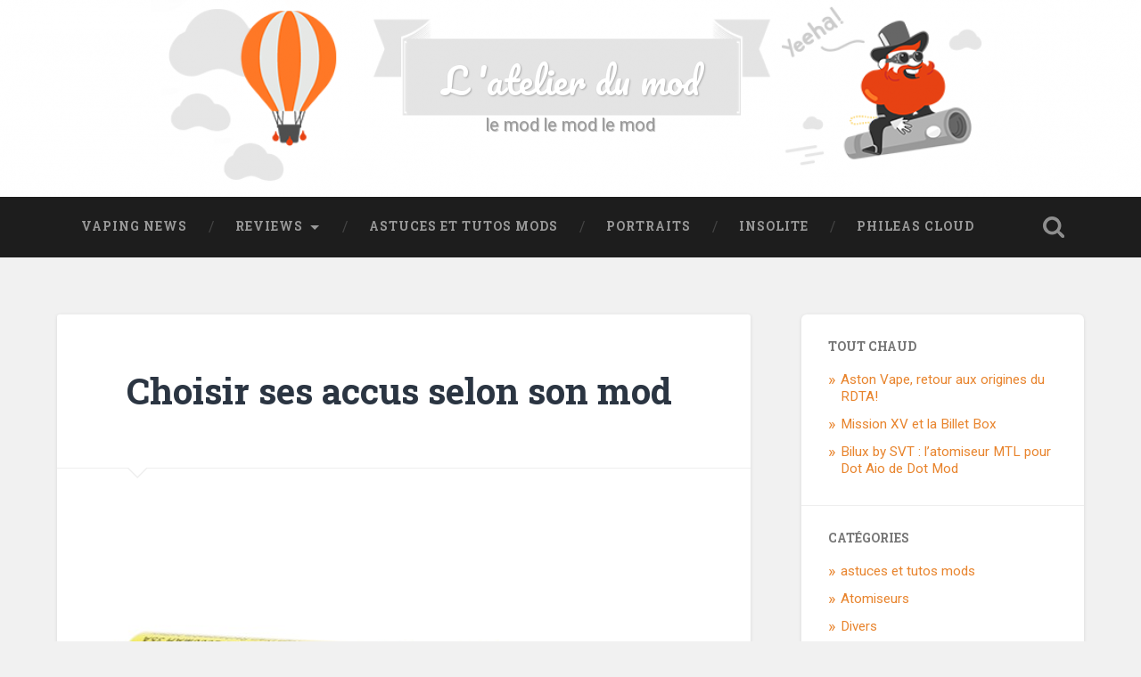

--- FILE ---
content_type: text/html; charset=UTF-8
request_url: https://www.latelierdumod.com/choisir-ses-accus-selon-son-mod/
body_size: 13686
content:
<!DOCTYPE html>

<html lang="fr-FR" prefix="og: http://ogp.me/ns#">

	<head>
<script type='text/javascript'>
var ct_ajaxurl = 'https://www.latelierdumod.com/wp-admin/admin-ajax.php';
</script>

		<LINK REL="SHORTCUT ICON" href="http://www.latelierdumod.com/images/favicon.ico">
		<meta charset="UTF-8">
		<meta name="viewport" content="width=device-width, initial-scale=1.0, maximum-scale=1.0, user-scalable=no" >
																		
		<title>Choisir ses accus selon son mod - L &#039;atelier du mod</title>
				
				 
		
<script type='text/javascript'>
var ct_ajaxurl = 'https://www.latelierdumod.com/wp-admin/admin-ajax.php';
</script>

<!-- This site is optimized with the Yoast WordPress SEO plugin v2.2.1 - https://yoast.com/wordpress/plugins/seo/ -->
<meta name="description" content="Choisir ses accus pour son Mod méca ou son Mod électro peut être un vrai casse-tête. Conseils pratiques pour choisir ses accus en toute sécurité."/>
<link rel="canonical" href="https://www.latelierdumod.com/choisir-ses-accus-selon-son-mod/" />
<link rel="publisher" href="https://plus.google.com/105062252080389981586/posts"/>
<meta property="og:locale" content="fr_FR" />
<meta property="og:type" content="article" />
<meta property="og:title" content="Choisir ses accus selon son mod - L &#039;atelier du mod" />
<meta property="og:description" content="Choisir ses accus pour son Mod méca ou son Mod électro peut être un vrai casse-tête. Conseils pratiques pour choisir ses accus en toute sécurité." />
<meta property="og:url" content="https://www.latelierdumod.com/choisir-ses-accus-selon-son-mod/" />
<meta property="og:site_name" content="L &#039;atelier du mod" />
<meta property="article:publisher" content="https://www.facebook.com/pages/Cigarette-Electronique-Myfree-cig/150327685061634?fref=ts" />
<meta property="article:section" content="astuces et tutos mods" />
<meta property="article:published_time" content="2014-11-23T21:27:40+00:00" />
<meta property="article:modified_time" content="2015-09-02T15:38:24+00:00" />
<meta property="og:updated_time" content="2015-09-02T15:38:24+00:00" />
<meta property="og:image" content="https://www.latelierdumod.com/wp-content/uploads/2014/11/accu-18650.jpg" />
<meta name="twitter:card" content="summary_large_image"/>
<meta name="twitter:description" content="Choisir ses accus pour son Mod méca ou son Mod électro peut être un vrai casse-tête. Conseils pratiques pour choisir ses accus en toute sécurité."/>
<meta name="twitter:title" content="Choisir ses accus selon son mod - L &#039;atelier du mod"/>
<meta name="twitter:site" content="@MyFreeCig"/>
<meta name="twitter:domain" content="L &#039;atelier du mod"/>
<meta name="twitter:image:src" content="https://www.latelierdumod.com/wp-content/uploads/2014/11/accu-18650.jpg"/>
<meta name="twitter:creator" content="@MyFreeCig"/>
<!-- / Yoast WordPress SEO plugin. -->

<link rel="alternate" type="application/rss+xml" title="L &#039;atelier du mod &raquo; Flux" href="https://www.latelierdumod.com/feed/" />
<link rel="alternate" type="application/rss+xml" title="L &#039;atelier du mod &raquo; Flux des commentaires" href="https://www.latelierdumod.com/comments/feed/" />
		<script type="text/javascript">
			window._wpemojiSettings = {"baseUrl":"https:\/\/s.w.org\/images\/core\/emoji\/72x72\/","ext":".png","source":{"concatemoji":"https:\/\/www.latelierdumod.com\/wp-includes\/js\/wp-emoji-release.min.js?ver=4.2.39"}};
			!function(e,n,t){var a;function o(e){var t=n.createElement("canvas"),a=t.getContext&&t.getContext("2d");return!(!a||!a.fillText)&&(a.textBaseline="top",a.font="600 32px Arial","flag"===e?(a.fillText(String.fromCharCode(55356,56812,55356,56807),0,0),3e3<t.toDataURL().length):(a.fillText(String.fromCharCode(55357,56835),0,0),0!==a.getImageData(16,16,1,1).data[0]))}function i(e){var t=n.createElement("script");t.src=e,t.type="text/javascript",n.getElementsByTagName("head")[0].appendChild(t)}t.supports={simple:o("simple"),flag:o("flag")},t.DOMReady=!1,t.readyCallback=function(){t.DOMReady=!0},t.supports.simple&&t.supports.flag||(a=function(){t.readyCallback()},n.addEventListener?(n.addEventListener("DOMContentLoaded",a,!1),e.addEventListener("load",a,!1)):(e.attachEvent("onload",a),n.attachEvent("onreadystatechange",function(){"complete"===n.readyState&&t.readyCallback()})),(a=t.source||{}).concatemoji?i(a.concatemoji):a.wpemoji&&a.twemoji&&(i(a.twemoji),i(a.wpemoji)))}(window,document,window._wpemojiSettings);
		</script>
		<style type="text/css">
img.wp-smiley,
img.emoji {
	display: inline !important;
	border: none !important;
	box-shadow: none !important;
	height: 1em !important;
	width: 1em !important;
	margin: 0 .07em !important;
	vertical-align: -0.1em !important;
	background: none !important;
	padding: 0 !important;
}
</style>
<link rel='stylesheet' id='prettyPhoto.css-css'  href='https://www.latelierdumod.com/wp-content/plugins/wp-instagram-bank/assets/css/prettyPhoto.css?ver=4.2.39' type='text/css' media='all' />
<link rel='stylesheet' id='mailchimp-for-wp-checkbox-css'  href='https://www.latelierdumod.com/wp-content/plugins/mailchimp-for-wp/assets/css/checkbox.min.css?ver=2.3.7' type='text/css' media='all' />
<link rel='stylesheet' id='mailchimp-for-wp-form-theme-dark-css'  href='https://www.latelierdumod.com/wp-content/plugins/mailchimp-for-wp/assets/css/form-theme-dark.min.css?ver=2.3.7' type='text/css' media='all' />
<link rel='stylesheet' id='wpdreams-rpl-css'  href='https://www.latelierdumod.com/wp-content/plugins/related-posts-lite/css/style-pinteresting.css?ver=4.2.39' type='text/css' media='all' />
<link rel='stylesheet' id='baskerville_googleFonts-css'  href='//fonts.googleapis.com/css?family=Roboto+Slab%3A400%2C700%7CRoboto%3A400%2C400italic%2C700%2C700italic%2C300%7CPacifico%3A400&#038;ver=4.2.39' type='text/css' media='all' />
<link rel='stylesheet' id='baskerville_style-css'  href='https://www.latelierdumod.com/wp-content/themes/baskerville/style.css?ver=4.2.39' type='text/css' media='all' />
<!-- This site uses the Google Analytics by Yoast plugin v5.4.3 - Universal disabled - https://yoast.com/wordpress/plugins/google-analytics/ -->
<script type="text/javascript">

	var _gaq = _gaq || [];
	_gaq.push(['_setAccount', 'UA-55178338-1']);
	_gaq.push(['_gat._forceSSL']);
	_gaq.push(['_trackPageview']);

	(function () {
		var ga = document.createElement('script');
		ga.type = 'text/javascript';
		ga.async = true;
		ga.src = ('https:' == document.location.protocol ? 'https://ssl' : 'http://www') + '.google-analytics.com/ga.js';
		var s = document.getElementsByTagName('script')[0];
		s.parentNode.insertBefore(ga, s);
	})();

</script>
<!-- / Google Analytics by Yoast -->
<script type='text/javascript' src='https://www.latelierdumod.com/wp-includes/js/jquery/jquery.js?ver=1.11.2'></script>
<script type='text/javascript' src='https://www.latelierdumod.com/wp-includes/js/jquery/jquery-migrate.min.js?ver=1.2.1'></script>
<script type='text/javascript' src='https://www.latelierdumod.com/wp-content/plugins/wp-instagram-bank/assets/js/jquery.prettyPhoto.js?ver=4.2.39'></script>
<script type='text/javascript' src='https://www.latelierdumod.com/wp-content/plugins/related-posts-lite/js/nomin/jquery.knob.js?ver=4.2.39'></script>
<script type='text/javascript' src='https://www.latelierdumod.com/wp-content/plugins/related-posts-lite/js/nomin/slick.js?ver=4.2.39'></script>
<script type='text/javascript' src='https://www.latelierdumod.com/wp-content/plugins/related-posts-lite/js/nomin/jquery.sortelements.js?ver=4.2.39'></script>
<script type='text/javascript' src='https://www.latelierdumod.com/wp-content/plugins/related-posts-lite/js/nomin/type.wrapper.js?ver=4.2.39'></script>
<script type='text/javascript' src='https://www.latelierdumod.com/wp-content/plugins/related-posts-lite/js/nomin/jquery.relatedpostslite.js?ver=4.2.39'></script>
<link rel="EditURI" type="application/rsd+xml" title="RSD" href="https://www.latelierdumod.com/xmlrpc.php?rsd" />
<link rel="wlwmanifest" type="application/wlwmanifest+xml" href="https://www.latelierdumod.com/wp-includes/wlwmanifest.xml" /> 
<meta name="generator" content="WordPress 4.2.39" />
<link rel='shortlink' href='https://www.latelierdumod.com/?p=21' />
    <script type="text/javascript">
        jQuery(document).ready(function ($) {
            $('div[id^="relatedpostslite_"]').relatedpostslite({
                "node": null,
                "elements": ".rpl_item.rpl_visible",
                "elementsAll": ".rpl_item",
                "visibleClass": "rpl_visible",
                "fadeoutClass": "rpl_fadeout",
                "titleSelector": ".rpl_title",
                "loadingSelector": ".rpl_cssloading_container",
                "relevanceSelector": ".rpl_relevance",
                "type": "slick",
                "autoplay": true,
                "autoplayTime": "6000",
                "dots": true
            });
        });
    </script>
<link rel="canonical" href="https://www.latelierdumod.com/choisir-ses-accus-selon-son-mod/" />
<script type="text/javascript" src="https://apis.google.com/js/plusone.js">{lang: 'WPLANG'}</script>
<link href='http://www.latelierdumod.com/wp-content/plugins/wp-my-social-networks/wp-mysocials-css.css' rel='stylesheet' type='text/css' /><style type='text/css'>
#wp-socials-general-btn { float: left;min-height:22px; }
#wp-socials-fb-like { float:left;margin-right:5px;min-height: 30px; }
#wp-socials-fb-share { float:left;margin-right:5px;min-height: 30px; }
#wp-socials-twitter { float:left;margin-right:5px;margin-top: 2px;max-width: 95px;min-height: 30px; }
#wp-socials-linkedin { float:left;margin-right:5px;margin-top: 4px;min-height: 30px; }
#wp-socials-plusone { float:left;margin-right:5px;margin-top: 4px;min-height: 30px; }
#wp-socials-addthis { float:left;margin-right:5px;margin-top: 4px;min-height: 30px; }
</style>
<meta property="og:type" content="article" />
<meta property="og:title" content="L &#039;atelier du mod" />
<meta property="og:url" content="https://www.latelierdumod.com/choisir-ses-accus-selon-son-mod/"/>
<meta property="og:description" content="Choisir le bon accu pour son Mod méca ou éléctro peut vite s&#039;avérer être un vrai casse-tête. Le tout premier élément de choix réside dans la taille de " />
<meta property="og:site_name" content="L &#039;atelier du mod" />
<meta property="og:image" content="https://www.latelierdumod.com/wp-content/uploads/2014/11/accu-18650.jpg" /><style type="text/css" id="custom-background-css">
body.custom-background { background-color: #f1f1f1; }
</style>
<style type="text/css">.mc4wp-form input[name="_mc4wp_required_but_not_really"] { display: none !important; }</style>	
	</head>
	
	<body class="single single-post postid-21 single-format-standard custom-background has-featured-image">
	
		<div class="header section small-padding bg-dark bg-image" style="background-image: url(https://www.latelierdumod.com/wp-content/uploads/2016/06/cropped-blog-2.png);">
		
			<div class="cover"></div>
			
			<div class="header-search-block bg-graphite hidden">
			
				<form method="get" class="searchform" action="https://www.latelierdumod.com/">
	<input type="search" value="" placeholder="Search form" name="s" class="s" /> 
	<input type="submit" class="searchsubmit" value="Search">
</form>			
			</div> <!-- /header-search-block -->
					
			<div class="header-inner section-inner">
			
												
						<h1 class="blog-title">
							<a href="https://www.latelierdumod.com" title="L &#039;atelier du mod &mdash; le mod le mod le mod" rel="home">L &#039;atelier du mod</a>
						</h1>
						
												
							<h3 class="blog-description">le mod le mod le mod</h3>
							
																
											
			</div> <!-- /header-inner -->
						
		</div> <!-- /header -->
		
		<div class="navigation section no-padding bg-dark">
		
			<div class="navigation-inner section-inner">
			
				<div class="nav-toggle fleft hidden">
					
					<div class="bar"></div>
					<div class="bar"></div>
					<div class="bar"></div>
					
					<div class="clear"></div>
					
				</div>
						
				<ul class="main-menu">
				
					<li id="menu-item-16" class="menu-item menu-item-type-taxonomy menu-item-object-category menu-item-16"><a href="https://www.latelierdumod.com/category/vaping_news/">Vaping news</a></li>
<li id="menu-item-15" class="menu-item menu-item-type-taxonomy menu-item-object-category menu-item-has-children has-children menu-item-15"><a href="https://www.latelierdumod.com/category/reviews/">Reviews</a>
<ul class="sub-menu">
	<li id="menu-item-17" class="menu-item menu-item-type-taxonomy menu-item-object-category menu-item-17"><a href="https://www.latelierdumod.com/category/reviews/atomiseurs/">Atomiseurs</a></li>
	<li id="menu-item-19" class="menu-item menu-item-type-taxonomy menu-item-object-category menu-item-19"><a href="https://www.latelierdumod.com/category/reviews/mods/">Mods</a></li>
	<li id="menu-item-18" class="menu-item menu-item-type-taxonomy menu-item-object-category menu-item-18"><a href="https://www.latelierdumod.com/category/reviews/divers/">Divers</a></li>
</ul>
</li>
<li id="menu-item-11" class="menu-item menu-item-type-taxonomy menu-item-object-category current-post-ancestor current-menu-parent current-post-parent menu-item-11"><a href="https://www.latelierdumod.com/category/astuces_tutos/">Astuces et tutos mods</a></li>
<li id="menu-item-14" class="menu-item menu-item-type-taxonomy menu-item-object-category menu-item-14"><a href="https://www.latelierdumod.com/category/portraits/">Portraits</a></li>
<li id="menu-item-12" class="menu-item menu-item-type-taxonomy menu-item-object-category menu-item-12"><a href="https://www.latelierdumod.com/category/insolite/">Insolite</a></li>
<li id="menu-item-1760" class="menu-item menu-item-type-custom menu-item-object-custom menu-item-1760"><a href="http://phileas-cloud.com" onclick="_gaq.push(['_trackEvent', 'outbound-widget', 'http://phileas-cloud.com', 'Phileas Cloud']);" >Phileas Cloud</a></li>
											
				 </ul> <!-- /main-menu -->
				 
				 <a class="search-toggle fright" href="#"></a>
				 
				 <div class="clear"></div>
				 
			</div> <!-- /navigation-inner -->
			
		</div> <!-- /navigation -->
		
		<div class="mobile-navigation section bg-graphite no-padding hidden">
					
			<ul class="mobile-menu">
			
				<li class="menu-item menu-item-type-taxonomy menu-item-object-category menu-item-16"><a href="https://www.latelierdumod.com/category/vaping_news/">Vaping news</a></li>
<li class="menu-item menu-item-type-taxonomy menu-item-object-category menu-item-has-children has-children menu-item-15"><a href="https://www.latelierdumod.com/category/reviews/">Reviews</a>
<ul class="sub-menu">
	<li class="menu-item menu-item-type-taxonomy menu-item-object-category menu-item-17"><a href="https://www.latelierdumod.com/category/reviews/atomiseurs/">Atomiseurs</a></li>
	<li class="menu-item menu-item-type-taxonomy menu-item-object-category menu-item-19"><a href="https://www.latelierdumod.com/category/reviews/mods/">Mods</a></li>
	<li class="menu-item menu-item-type-taxonomy menu-item-object-category menu-item-18"><a href="https://www.latelierdumod.com/category/reviews/divers/">Divers</a></li>
</ul>
</li>
<li class="menu-item menu-item-type-taxonomy menu-item-object-category current-post-ancestor current-menu-parent current-post-parent menu-item-11"><a href="https://www.latelierdumod.com/category/astuces_tutos/">Astuces et tutos mods</a></li>
<li class="menu-item menu-item-type-taxonomy menu-item-object-category menu-item-14"><a href="https://www.latelierdumod.com/category/portraits/">Portraits</a></li>
<li class="menu-item menu-item-type-taxonomy menu-item-object-category menu-item-12"><a href="https://www.latelierdumod.com/category/insolite/">Insolite</a></li>
<li class="menu-item menu-item-type-custom menu-item-object-custom menu-item-1760"><a href="http://phileas-cloud.com" onclick="_gaq.push(['_trackEvent', 'outbound-widget', 'http://phileas-cloud.com', 'Phileas Cloud']);" >Phileas Cloud</a></li>
										
			 </ul> <!-- /main-menu -->
		
		</div> <!-- /mobile-navigation -->
<div class="wrapper section medium-padding">
										
	<div class="section-inner">
	
		<div class="content fleft">
												        
									
				<div id="post-21" class="post-21 post type-post status-publish format-standard has-post-thumbnail hentry category-astuces_tutos">
				
									
					<div class="post-header">
						
					    <h2 class="post-title"><a href="https://www.latelierdumod.com/choisir-ses-accus-selon-son-mod/" rel="bookmark" title="Choisir ses accus selon son mod">Choisir ses accus selon son mod</a></h2>
					    
					</div> <!-- /post-header -->
					
										
						<div class="featured-media">
						
							<img width="600" height="600" src="https://www.latelierdumod.com/wp-content/uploads/2014/11/accu-18650.jpg" class="attachment-post-image wp-post-image" alt="accu-18650" />							
																
						</div> <!-- /featured-media -->
					
																			                                    	    
					<div class="post-content">
						    		            			            	                                                                                            
						<div id="wp-socials" style="margin-top:20px;margin-bottom:0px;"><div id="wp-socials-general-btn"><div id="wp-socials-plusone"><g:plusone count="true" size="small" href="https://www.latelierdumod.com/choisir-ses-accus-selon-son-mod/"></g:plusone></div><div id="wp-socials-fb-like"><div id="fb-root"></div><script src="http://connect.facebook.net/WPLANG/all.js#appId=241045832586163&amp;xfbml=1"></script><fb:like href="https://www.latelierdumod.com/choisir-ses-accus-selon-son-mod/" send="false" layout="standard" width="450" show_faces="false" font="lucida grande"></fb:like></div><div id="wp-socials-twitter">
                    <a href="http://twitter.com/share" onclick="_gaq.push(['_trackEvent', 'outbound-article', 'http://twitter.com/share', 'Tweeter']);" class="twitter-share-button" data-count="horizontal"data-via="@MyFreeCig" data-lang="WPLANG" data-url="https://www.latelierdumod.com/choisir-ses-accus-selon-son-mod/">Tweeter</a>
                    <script type="text/javascript" src="http://platform.twitter.com/widgets.js"></script>
                 </div></div><div style="clear:both"></div></div><p>Choisir le bon accu pour son <a href="http://www.myfree-cig.com/mods/mods-mecaniques.html" onclick="_gaq.push(['_trackEvent', 'outbound-article', 'http://www.myfree-cig.com/mods/mods-mecaniques.html', 'Mod méca']);" target="_blank">Mod méca</a> ou <a href="http://www.myfree-cig.com/mods/mods-electroniques.html" onclick="_gaq.push(['_trackEvent', 'outbound-article', 'http://www.myfree-cig.com/mods/mods-electroniques.html', 'éléctro']);" target="_blank">éléctro</a> peut vite s&rsquo;avérer être un vrai casse-tête. Le tout premier élément de choix réside dans la taille de l’accu afin qu’il puisse rentrer dans votre mod. Cette taille est reprise dans la dénomination de l’accumulateur.</p>
<p>Par exemple pour un accu de type 18350, cela signifie qu’il fait 18 mm de large pour 35 mm de long. Le dernier chiffre représentant la forme de la pile, le 0 veut dire qu’elle est de forme ronde (1 de forme rectangulaire).</p>
<h2 style="text-align: left;">Autopsie d&rsquo;un accu<img class="  wp-image-684 alignright" src="http://www.latelierdumod.com/wp-content/uploads/2014/11/accu-300x170.jpg" alt="accu" width="319" height="215" /></h2>
<p>Désormais, la plupart des mods acceptent des accus de différentes tailles. Vous pouvez en effet choisir des mods téléscopiques (dévisser simplement les tubes pour ajuster à la taille de la<br />
batterie) ou bien des mods avec extensions (généralement monté de base en 18350 avec des extensions : 1 tube pour 18500 et 1 tube pour 18650).</p>
<p>&nbsp;</p>
<h2><strong>Accu pour mod mécanique et électronique </strong></h2>
<h3><strong>Choix d’accus pour un mod méca :</strong></h3>
<p>Si votre choix se porte sur des accus type Li-Ion, il est très vivement recommandé de les choisir « protégés ». Ce type de Mod ne comporte pas de protection intégrée en cas de court-circuit. La surchauffe qu’il occasionne peut causer des brûlures voire aller jusqu’à l’explosion du Mod due à une libération excessive et soudaine de gaz. Ces piles protégées possèdent un circuit<br />
électronique (PCB) apposé sur l’un de leur pôle. Dès qu’une surtension ou une décharge trop importante est détectée, le PCB interrompt le passage du courant de l’accu vers l’atomiseur.</p>
<p>A noter toutefois que les accus protégés sont en général un peu plus longs que les accus normaux. De ce fait, veillez toujours à vérifier que les dimensions de votre Mod peuvent accueillir votre accu.</p>
<p>Pour pallier à ses risques, de plus en plus d’utilisateurs se tournent vers des accus Li-Mn dit « IMR ». Les composants chimiques de ce type de batterie sont reconnus pour leur stabilité. Même si le risque zéro n’existe pas, en cas de surchauffe, le dégagement de chaleur ainsi que le dégazage sont limités. C’est pour cette raison qu’elles ne sont pas protégées. Pour une plus grande sécurité encore, il est possible d’ajouter un Vape Safe (petit module doté d’un fusible se fixant sur la batterie). Il permet de couper l’alimentation de l’atomiseur en cas de court-circuit.</p>
<h3><strong>Choix d’accus pour un mod électro :</strong></h3>
<p>Si vous utilisez un Mod électronique, privilégiez les accus Li-Mn dits « <strong>IMR </strong>». Pour profiter au mieux de la technologie offerte par votre mod, il vous faut suffisamment de puissance. Ceux-ci permettent de délivrer un courant beaucoup plus fort sans risque pour l’accu. Nous définirons cette notion de courant de décharge dans la prochaine partie.</p>
<p>Comme son nom l’indique, le mod électro contient des composants électroniques. Il est doté, entre autre, d’un système de sécurité permettant de couper l’alimentation de la batterie en cas de court-circuit ou de surchauffe.</p>
<p>Dans ces conditions, les accus protégés ne sont non seulement pas nécessaires mais également déconseillés. En effet, cette protection peut entraîner un conflit avec certaines fonctions<br />
programmées dans le mod (le boost, la variation de la puissance et de la tension, …).</p>
<h3><a href="http://www.latelierdumod.com/wp-content/uploads/2014/11/accu-26650-MFC.jpg"><img class="  wp-image-697  alignleft" src="http://www.latelierdumod.com/wp-content/uploads/2014/11/accu-26650-MFC-300x300.jpg" alt="" width="296" height="280" /></a></h3>
<h3><strong>Choix d’accus en fonction de la résistance de l’atomiseur :</strong></h3>
<p>Ensuite, il faut choisir vos accus suivant la <a href="http://www.latelierdumod.com/le-subohm-une-pratique-dohm/" target="_blank">valeur de la résistance</a> de votre atomiseur. Plus il est gourmand en terme de puissance (donc avec une faible valeur de résistance), plus votre<br />
accumulateur doit avoir une valeur du <strong>courant de décharge maximal</strong> <strong>(CDM)</strong> élevée.</p>
<p>&nbsp;</p>
<p>&nbsp;</p>
<p>Comme évoqué précédemment, ce CDM peut être défini par le débit de courant que peut fournir la batterie à un instant donné. Au-delà de ce seuil, l’accu risque de surchauffer.</p>
<p style="text-align: left;">Ce CDM est le plus souvent exprimé en termes de capacité (C).<br />
Pour retrouver cette donnée en Ampère (A), il suffit de multiplier la valeur de C par le facteur correspondant.<br />
Ex : pour un accu de 700mAh, on a CDM = 8,5 C = 8,5 X 0,7 = 6A<br />
– Pour les accus Li-Ion, le CDM est compris entre 0,5C et 2C selon les modèles.<br />
– Pour les accus Li-Mn (IMR), le CDM est beaucoup plus élevé. On atteint des valeurs comprises entre 5 et 15 C pour les modèles les plus performants.</p>
<p><a href="http://www.latelierdumod.com/wp-content/uploads/2014/11/accu_article2.jpg"><img class="alignnone wp-image-705 size-full" src="http://www.latelierdumod.com/wp-content/uploads/2014/11/accu_article2.jpg" alt="" width="630" height="395" /></a>Prenons par exemple un accu 18350 AW.</p>
<p>Les caractéristiques fournies par le fabricant sont :<br />
U = 3,7V<br />
C = 700mAh = 0,7Ah<br />
CDM = 6A</p>
<p>La valeur minimale de résistance que l’on peut mettre se calcule comme ci-après :<br />
<strong>R = U/CDM</strong> = 3,7 / 6<br />
On obtient donc R = 0,62 Ohm<br />
Pour ne pas risquer d’endommager cet accu, il ne faut pas mettre une résistance d’une valeur inférieure à 0,62 Ohm.</p>
<p>&nbsp;</p>
<p>Pour les mods électroniques ayant une <strong>puissance </strong><strong>variable</strong>, il existe une autre formule à suivre : <strong>I = Pm / U</strong><br />
I = l’intensité (en ampère)<br />
Pm = la puissance moyenne désirée (en watt)<br />
U = la tension fournie par l’accu (en volt)<br />
Cette intensité doit rester inférieure à la valeur du CDM.</p>
<p>&nbsp;</p>
<p>Pour finir, intéressons-nous de nouveau à la capacité de l’accu en termes d’autonomie.<br />
Exprimée en milliAmpèreHeure (mAH), elle nous indique la quantité de courant disponible dans la pile lorsque celle-ci est chargée au maximum.</p>
<p>Prenons par exemple un accu de 1100 mAh, il peut fournir un courant d’une intensité de<br />
1100 mA pendant 1 heure. Il a donc logiquement plus d’autonomie qu’un de 700 mAh mais moins qu’un de 1600 mAh.</p>
<p>Suivant les caractéristiques de votre atomiseur, la fréquence de vapotage, vous allez avoir donc besoin de plus ou moins de capacité selon vos habitudes de consommation. Si votre atomiseur a besoin d’un courant équivalent à 2C, cela signifie que votre accu se déchargera 2 fois plus rapidement.</p>
<p>Pensez à prévoir plusieurs jeux d’accu (à transporter dans une boîte pour plus de sécurité) pour ne jamais être à court.</p>
<p>&nbsp;</p>
<div style='width:auto;' id="relatedpostslite_"
     class='rpl rpl_slick'>
<div class='rpl_container'>


    <legend>A lire aussi : </legend>

<div class='rpl_wrapper'>
            
        <div num=1             post_type='post'
             class='rpl_item rpl_visible current'>


            <div class='rpl_inner'>

                                    <div class='rpl_img'>
                        <img src='http://www.latelierdumod.com/wp-content/uploads/bfi_thumb/S.V.T.-BILUX-ost0cz9fp99umikp8jerkkv4pyulaemciuqz6c8374.png'/>
                    </div>
                

                <p class='rpl_title'>
                    <a href='http://www.latelierdumod.com/bilux-by-svt-latomiseur-mtl-pour-dot-aio-de-dot-mod/'>
                        Bilux by SVT : l&rsquo;atomiseur MTL pour Dot Aio de Dot Mod                        <span class="overlap"></span>
                    </a>
                </p>

                                                                                                    <p class='rpl_relevance rpl_hidden'>18</p>
                <div class='rpl_last'></div>
            </div>

        </div>

            
        <div num=2             post_type='post'
             class='rpl_item rpl_visible'>


            <div class='rpl_inner'>

                                    <div class='rpl_img'>
                        <img src='http://www.latelierdumod.com/wp-content/uploads/bfi_thumb/Haze-Karlson-nquc77y65447yvrfulsmzolirwl4qhj80amdkmnpdc.jpg'/>
                    </div>
                

                <p class='rpl_title'>
                    <a href='http://www.latelierdumod.com/genisis-symphony-by-karlson/'>
                        Genisis Symphony by Karlson                        <span class="overlap"></span>
                    </a>
                </p>

                                                                                                    <p class='rpl_relevance rpl_hidden'>18</p>
                <div class='rpl_last'></div>
            </div>

        </div>

            
        <div num=3             post_type='post'
             class='rpl_item rpl_visible'>


            <div class='rpl_inner'>

                                    <div class='rpl_img'>
                        <img src='http://www.latelierdumod.com/wp-content/uploads/bfi_thumb/23334176_1538749869552735_7149774053339563529_o1-nkzkxdqib1j419iucjjbn2p6t5y1ttd5tplyggsawg.jpg'/>
                    </div>
                

                <p class='rpl_title'>
                    <a href='http://www.latelierdumod.com/le-renouveau-du-mod-tube/'>
                        Le renouveau du Mod Tube?                        <span class="overlap"></span>
                    </a>
                </p>

                                                                                                    <p class='rpl_relevance rpl_hidden'>18</p>
                <div class='rpl_last'></div>
            </div>

        </div>

            
        <div num=4             post_type='post'
             class='rpl_item rpl_visible'>


            <div class='rpl_inner'>

                                    <div class='rpl_img'>
                        <img src='http://www.latelierdumod.com/wp-content/uploads/bfi_thumb/047301_normal-300x225-nkzkv22vesclbywcx1diz5t5xvedsr51u7jqqu8ca8.jpg'/>
                    </div>
                

                <p class='rpl_title'>
                    <a href='http://www.latelierdumod.com/salons-vape-saison-2017-2018/'>
                        Vape Show saison 2017-2018                        <span class="overlap"></span>
                    </a>
                </p>

                                                                                                    <p class='rpl_relevance rpl_hidden'>18</p>
                <div class='rpl_last'></div>
            </div>

        </div>

            
        <div num=5             post_type='post'
             class='rpl_item rpl_visible'>


            <div class='rpl_inner'>

                                    <div class='rpl_img'>
                        <img src='http://www.latelierdumod.com/wp-content/uploads/bfi_thumb/12823429_238374516509587_1898592366846057200_o-nkzkopo3a1nwyq44ysn6n9g5l8o6uay9yt0r4ln0a8.png'/>
                    </div>
                

                <p class='rpl_title'>
                    <a href='http://www.latelierdumod.com/5-bonnes-raisons-de-venir-au-vapexpo/'>
                        5 bonnes raisons de venir au VAPEXPO                        <span class="overlap"></span>
                    </a>
                </p>

                                                                                                    <p class='rpl_relevance rpl_hidden'>18</p>
                <div class='rpl_last'></div>
            </div>

        </div>

            
        <div num=6             post_type='post'
             class='rpl_item rpl_visible'>


            <div class='rpl_inner'>

                                    <div class='rpl_img'>
                        <img src='http://www.latelierdumod.com/wp-content/uploads/bfi_thumb/drip_boxkangertech-nkzkk3anodc5vqtsyaq7vxfkg1g7zvlsbxjt6mhovk.png'/>
                    </div>
                

                <p class='rpl_title'>
                    <a href='http://www.latelierdumod.com/dripbox-by-kangertech-lheure-du-bf-a-sonne/'>
                        DripBox by Kangertech : l&rsquo;heure du BF a sonné!                        <span class="overlap"></span>
                    </a>
                </p>

                                                                                                    <p class='rpl_relevance rpl_hidden'>18</p>
                <div class='rpl_last'></div>
            </div>

        </div>

            
        <div num=7             post_type='post'
             class='rpl_item rpl_visible'>


            <div class='rpl_inner'>

                                    <div class='rpl_img'>
                        <img src='http://www.latelierdumod.com/wp-content/uploads/bfi_thumb/documentaires-nkzkit8kdhl42uopf8thzr1zc5r8ipixtll0o2dzcg.jpg'/>
                    </div>
                

                <p class='rpl_title'>
                    <a href='http://www.latelierdumod.com/la-vape-fait-son-cinema/'>
                        La vape fait son cinéma                        <span class="overlap"></span>
                    </a>
                </p>

                                                                                                    <p class='rpl_relevance rpl_hidden'>18</p>
                <div class='rpl_last'></div>
            </div>

        </div>

            
        <div num=8             post_type='post'
             class='rpl_item rpl_visible'>


            <div class='rpl_inner'>

                                    <div class='rpl_img'>
                        <img src='http://www.latelierdumod.com/wp-content/uploads/bfi_thumb/magma_paradigm_dripper_myfree-cig_3-300x300-nkzkbg62u7i94tdqf28pglxzti1q82amt5m3c1b034.jpg'/>
                    </div>
                

                <p class='rpl_title'>
                    <a href='http://www.latelierdumod.com/dripper-vengeance-de-paradigm/'>
                        Dripper Vengeance de Paradigm Modz                        <span class="overlap"></span>
                    </a>
                </p>

                                                                                                    <p class='rpl_relevance rpl_hidden'>18</p>
                <div class='rpl_last'></div>
            </div>

        </div>

            
        <div num=9             post_type='post'
             class='rpl_item rpl_visible'>


            <div class='rpl_inner'>

                                    <div class='rpl_img'>
                        <img src='http://www.latelierdumod.com/wp-content/uploads/bfi_thumb/10710823_717976591630071_8439718839684872223_n-300x300-nkzk50xs4yppsqplxaahf8aloppfmisnxd4n9ytuls.jpg'/>
                    </div>
                

                <p class='rpl_title'>
                    <a href='http://www.latelierdumod.com/vapor-giant-rencontre-avec-le-modeur-niko-vapor/'>
                        Vapor Giant: rencontre avec le modeur Niko Vapor                        <span class="overlap"></span>
                    </a>
                </p>

                                                                                                    <p class='rpl_relevance rpl_hidden'>18</p>
                <div class='rpl_last'></div>
            </div>

        </div>

            
        <div num=10             post_type='post'
             class='rpl_item rpl_visible'>


            <div class='rpl_inner'>

                                    <div class='rpl_img'>
                        <img src='http://www.latelierdumod.com/wp-content/uploads/bfi_thumb/IMG_20200911_1349041-ovnrhh2l2ewj33wmrcqc7z217oafcsbatpfae1yxbk.jpg'/>
                    </div>
                

                <p class='rpl_title'>
                    <a href='http://www.latelierdumod.com/aston-vape-retour-aux-origines-du-rdta/'>
                        Aston Vape, retour aux origines du RDTA!                        <span class="overlap"></span>
                    </a>
                </p>

                                                                                                    <p class='rpl_relevance rpl_hidden'>8</p>
                <div class='rpl_last'></div>
            </div>

        </div>

            
</div>

<nav>

    <a class="rpl_prev" href="#">
        <svg version="1.1" xmlns="http://www.w3.org/2000/svg" xmlns:xlink="http://www.w3.org/1999/xlink" x="0px" y="0px"

                     width="512px" height="512px" viewBox="0 0 512 512" enable-background="new 0 0 512 512" xml:space="preserve">

        <polygon id="arrow-25-icon" points="142.332,104.886 197.48,50 402.5,256 197.48,462 142.332,407.113 292.727,256 "/>

        </svg>
    </a>

    <a class="rpl_next" href="#">
        <svg version="1.1" xmlns="http://www.w3.org/2000/svg" xmlns:xlink="http://www.w3.org/1999/xlink" x="0px" y="0px"

             width="512px" height="512px" viewBox="0 0 512 512" enable-background="new 0 0 512 512" xml:space="preserve">

        <polygon id="arrow-25-icon" points="142.332,104.886 197.48,50 402.5,256 197.48,462 142.332,407.113 292.727,256 "/>

        </svg>
    </a>

            <input type="text" value="0" data-exactval="0" class="rpl_progress" data-skin="tron" data-width="32" data-height="32"
               data-displayPrevious=true data-fgColor="#cccccc"
               data-thickness=".4" data-displayInput=false>
    
</nav>


</div>
</div><div id="wp-socials" style="margin-top:20px;margin-bottom:0px;"><div id="wp-socials-general-btn"><div id="wp-socials-plusone"><g:plusone count="true" size="small" href="https://www.latelierdumod.com/choisir-ses-accus-selon-son-mod/"></g:plusone></div><div id="wp-socials-fb-like"><div id="fb-root"></div><script src="http://connect.facebook.net/WPLANG/all.js#appId=241045832586163&amp;xfbml=1"></script><fb:like href="https://www.latelierdumod.com/choisir-ses-accus-selon-son-mod/" send="false" layout="standard" width="450" show_faces="false" font="lucida grande"></fb:like></div><div id="wp-socials-twitter">
                    <a href="http://twitter.com/share" onclick="_gaq.push(['_trackEvent', 'outbound-article', 'http://twitter.com/share', 'Tweeter']);" class="twitter-share-button" data-count="horizontal"data-via="@MyFreeCig" data-lang="WPLANG" data-url="https://www.latelierdumod.com/choisir-ses-accus-selon-son-mod/">Tweeter</a>
                    <script type="text/javascript" src="http://platform.twitter.com/widgets.js"></script>
                 </div></div><div style="clear:both"></div></div>								
												
						<div class="clear"></div>
									        
					</div> <!-- /post-content -->
					            					
					<div class="post-meta-container">
						
						<div class="post-author">
						
							<div class="post-author-content">
							
								<h4>julie</h4>
								
								<p></p>
								
																
								<div class="author-links">
									
									<a class="author-link-posts" title="Author archive" href="https://www.latelierdumod.com/author/julie/">Author archive</a>
									
																		
								</div> <!-- /author-links -->
							
							</div> <!-- /post-author-content -->
						
						</div> <!-- /post-author -->
						
						<div class="post-meta">
						
							<p class="post-date">23 novembre 2014</p>
							
														
							<p class="post-categories"><a href="https://www.latelierdumod.com/category/astuces_tutos/" rel="category tag">astuces et tutos mods</a></p>
							
														
							<div class="clear"></div>
							
							<div class="post-nav">
							
																
									<a class="post-nav-prev" title="Previous post: Bienvenue à la Dampfermesse !" href="https://www.latelierdumod.com/dampfermesse-salon-vape/">Previous post</a>
							
																
																	
									<a class="post-nav-next" title="Next post: Liste des revendeurs SvoëMesto Kayfun V4" href="https://www.latelierdumod.com/liste-des-revendeurs-svoemesto-kayfun-v4/">Next post</a>
							
																
																	
								<div class="clear"></div>
							
							</div>
						
						</div> <!-- /post-meta -->
						
						<div class="clear"></div>
							
					</div> <!-- /post-meta-container -->
																		
					
		
		
		<p class="nocomments">Comments are closed.</p>
		
		
													                        
			   	    
		
			</div> <!-- /post -->
		
		</div> <!-- /content -->
		
		
	<div class="sidebar fright" role="complementary">
	
				<div class="widget widget_recent_entries"><div class="widget-content">		<h3 class="widget-title">Tout chaud</h3>		<ul>
					<li>
				<a href="https://www.latelierdumod.com/aston-vape-retour-aux-origines-du-rdta/">Aston Vape, retour aux origines du RDTA!</a>
						</li>
					<li>
				<a href="https://www.latelierdumod.com/mission-xv-et-sa-billet-box/">Mission XV et la Billet Box</a>
						</li>
					<li>
				<a href="https://www.latelierdumod.com/bilux-by-svt-latomiseur-mtl-pour-dot-aio-de-dot-mod/">Bilux by SVT : l&rsquo;atomiseur MTL pour Dot Aio de Dot Mod</a>
						</li>
				</ul>
		</div><div class="clear"></div></div><div class="widget widget_categories"><div class="widget-content"><h3 class="widget-title">Catégories</h3>		<ul>
	<li class="cat-item cat-item-4"><a href="https://www.latelierdumod.com/category/astuces_tutos/" >astuces et tutos mods</a>
</li>
	<li class="cat-item cat-item-8"><a href="https://www.latelierdumod.com/category/reviews/atomiseurs/" >Atomiseurs</a>
</li>
	<li class="cat-item cat-item-10"><a href="https://www.latelierdumod.com/category/reviews/divers/" >Divers</a>
</li>
	<li class="cat-item cat-item-6"><a href="https://www.latelierdumod.com/category/insolite/" >Insolite</a>
</li>
	<li class="cat-item cat-item-9"><a href="https://www.latelierdumod.com/category/reviews/mods/" >Mods</a>
</li>
	<li class="cat-item cat-item-1"><a href="https://www.latelierdumod.com/category/non-classe/" >Non classé</a>
</li>
	<li class="cat-item cat-item-5"><a href="https://www.latelierdumod.com/category/portraits/" >Portraits</a>
</li>
	<li class="cat-item cat-item-3"><a href="https://www.latelierdumod.com/category/reviews/" >Reviews</a>
</li>
	<li class="cat-item cat-item-2"><a href="https://www.latelierdumod.com/category/vaping_news/" >Vaping news</a>
</li>
		</ul>
</div><div class="clear"></div></div><div class="widget widget_rss"><div class="widget-content"><h3 class="widget-title"><a class='rsswidget' href='http://www.latelierdumod.com/rss'><img style='border:0' width='14' height='14' src='https://www.latelierdumod.com/wp-includes/images/rss.png' alt='RSS' /></a> <a class='rsswidget' href='http://www.latelierdumod.com/'>S&rsquo;abonner</a></h3><ul><li><a class='rsswidget' href='http://www.latelierdumod.com/aston-vape-retour-aux-origines-du-rdta/'>Aston Vape, retour aux origines du RDTA!</a> <span class="rss-date">18 septembre 2020</span></li><li><a class='rsswidget' href='http://www.latelierdumod.com/mission-xv-et-sa-billet-box/'>Mission XV et la Billet Box</a> <span class="rss-date">26 août 2020</span></li><li><a class='rsswidget' href='http://www.latelierdumod.com/bilux-by-svt-latomiseur-mtl-pour-dot-aio-de-dot-mod/'>Bilux by SVT : l’atomiseur MTL pour Dot Aio de Dot Mod</a> <span class="rss-date">21 juillet 2020</span></li><li><a class='rsswidget' href='http://www.latelierdumod.com/aston-seconde/'>Aston, seconde!</a> <span class="rss-date">25 mai 2020</span></li><li><a class='rsswidget' href='http://www.latelierdumod.com/billet-box-2020-whats-new/'>Billet Box 2020, what’s new?</a> <span class="rss-date">23 mars 2020</span></li></ul></div><div class="clear"></div></div><div class="widget widget_text"><div class="widget-content"><h3 class="widget-title">Suivez-nous sur Facebook</h3>			<div class="textwidget"><div class="fb-like-box" data-href="https://www.facebook.com/PhileasCloud/" data-width="250" data-colorscheme="light" data-show-faces="true" data-header="false" data-stream="false" data-show-border="false"></div></div>
		</div><div class="clear"></div></div>		
	</div><!-- /sidebar -->

		
		<div class="clear"></div>
		
	</div> <!-- /section-inner -->

</div> <!-- /wrapper -->
		
<div class="footer section medium-padding bg-graphite">
	
	<div class="section-inner row">
	
				
			<div class="column column-1 one-third">
			
				<div class="widgets">
		
							<div class="widget widget_recent_entries"><div class="widget-content">		<h3 class="widget-title">Articles récents</h3>		<ul>
					<li>
				<a href="https://www.latelierdumod.com/aston-vape-retour-aux-origines-du-rdta/">Aston Vape, retour aux origines du RDTA!</a>
						</li>
					<li>
				<a href="https://www.latelierdumod.com/mission-xv-et-sa-billet-box/">Mission XV et la Billet Box</a>
						</li>
					<li>
				<a href="https://www.latelierdumod.com/bilux-by-svt-latomiseur-mtl-pour-dot-aio-de-dot-mod/">Bilux by SVT : l&rsquo;atomiseur MTL pour Dot Aio de Dot Mod</a>
						</li>
					<li>
				<a href="https://www.latelierdumod.com/aston-seconde/">Aston, seconde!</a>
						</li>
					<li>
				<a href="https://www.latelierdumod.com/billet-box-2020-whats-new/">Billet Box 2020, what&rsquo;s new?</a>
						</li>
				</ul>
		</div><div class="clear"></div></div>										
				</div>
				
			</div>
			
		 <!-- /footer-a -->
			
				
			<div class="column column-2 one-third">
			
				<div class="widgets">
		
					<div class="widget widget_text"><div class="widget-content"><h3 class="widget-title">Blog édité par Phileas Cloud</h3>			<div class="textwidget"><a href="http://www.phileas-cloud.com/" onclick="_gaq.push(['_trackEvent', 'outbound-widget', 'http://www.phileas-cloud.com/', '']);" ><img src="http://www.latelierdumod.com/wp-content/uploads/2014/11/logo-phileas-footer-white.png" alt=" accueil Phileas Cloud"/></a></div>
		</div><div class="clear"></div></div>										
				</div> <!-- /widgets -->
				
			</div>
			
		 <!-- /footer-b -->
							
				
			<div class="column column-3 one-third">
		
				<div class="widgets">
		
					<div class="widget widget_search"><div class="widget-content"><form method="get" class="searchform" action="https://www.latelierdumod.com/">
	<input type="search" value="" placeholder="Search form" name="s" class="s" /> 
	<input type="submit" class="searchsubmit" value="Search">
</form></div><div class="clear"></div></div><div class="widget widget_mc4wp_widget"><div class="widget-content"><h3 class="widget-title">S&rsquo;inscrire à notre newsletter</h3><!-- MailChimp for WordPress v2.3.7 - https://wordpress.org/plugins/mailchimp-for-wp/ --><div id="mc4wp-form-1" class="form mc4wp-form"><form method="post" role="form"><p>
    <label>Prénom:</label>
    <input required="required" placeholder="Votre prénom" name="FNAME" type="text">
</p><p>
    <label>Nom:</label>
    <input required="required" placeholder="Votre nom" name="LNAME" type="text">
</p><p>
	<label>Email address: </label>
	<input type="email" id="mc4wp_email" name="EMAIL" placeholder="Votre adresse email" required />
</p>

<p>
	<input type="submit" value="Sign up" />
</p><input type="text" name="_mc4wp_required_but_not_really" value="" /><input type="hidden" name="_mc4wp_timestamp" value="1769032035" /><input type="hidden" name="_mc4wp_form_id" value="0" /><input type="hidden" name="_mc4wp_form_element_id" value="mc4wp-form-1" /><input type="hidden" name="_mc4wp_form_submit" value="1" /><input type="hidden" name="_mc4wp_form_nonce" value="bf9ccd5d25" /></form></div><!-- / MailChimp for WordPress Plugin --></div><div class="clear"></div></div>										
				</div> <!-- /widgets -->
				
			</div>
			
		 <!-- /footer-c -->
		
		<div class="clear"></div>
	
	</div> <!-- /footer-inner -->

</div> <!-- /footer -->

<div class="credits section bg-dark small-padding">

	<div class="credits-inner section-inner">

		<p class="credits-left fleft">
		
			&copy; 2026 <a href="https://www.latelierdumod.com" title="L &#039;atelier du mod">L &#039;atelier du mod</a><span> &mdash; Powered by <a href="http://www.wordpress.org">WordPress</a></span>
		
		</p>
		
		<p class="credits-right fright">
			
			<span>Theme by <a href="http://www.andersnoren.se">Anders Noren</a> &mdash; </span><a class="tothetop" title="To the top" href="#">Up &uarr;</a>
			
		</p>
		
		<div class="clear"></div>
	
	</div> <!-- /credits-inner -->
	
</div> <!-- /credits -->

<script type='text/javascript' src='https://www.latelierdumod.com/wp-content/plugins/cleantalk-spam-protect/cleantalk_nocache.js?random=242187508'></script>
<script type='text/javascript' src='https://www.latelierdumod.com/wp-includes/js/comment-reply.min.js?ver=4.2.39'></script>
<script type='text/javascript' src='https://www.latelierdumod.com/wp-includes/js/masonry.min.js?ver=3.1.2'></script>
<script type='text/javascript' src='https://www.latelierdumod.com/wp-content/themes/baskerville/js/imagesloaded.pkgd.js?ver=4.2.39'></script>
<script type='text/javascript' src='https://www.latelierdumod.com/wp-content/themes/baskerville/js/mediaelement-and-player.min.js?ver=4.2.39'></script>
<script type='text/javascript' src='https://www.latelierdumod.com/wp-content/themes/baskerville/js/flexslider.min.js?ver=4.2.39'></script>
<script type='text/javascript' src='https://www.latelierdumod.com/wp-content/themes/baskerville/js/global.js?ver=4.2.39'></script>
<script type="text/javascript">
			(function() {
				function addSubmittedClassToFormContainer(e) {
					var form = e.target.form.parentNode;
					var className = 'mc4wp-form-submitted';
					(form.classList) ? form.classList.add(className) : form.className += ' ' + className;
				}

				function hideHoneypot(h) {
					var n = document.createElement('input');
					n.type = 'hidden';
					n.name = h.name;
					n.style.display = 'none';
					n.value = h.value;
					h.parentNode.replaceChild(n,h);
				}

				var forms = document.querySelectorAll('.mc4wp-form');
				for (var i = 0; i < forms.length; i++) {
					(function(f) {

						/* make sure honeypot is hidden */
						var h = f.querySelector('input[name="_mc4wp_required_but_not_really"]');
						if(h) {
							hideHoneypot(h);
						}

						/* add class on submit */
						var b = f.querySelector('[type="submit"]');
						if(b.addEventListener) {
							b.addEventListener('click', addSubmittedClassToFormContainer);
						} else {
							b.attachEvent('click', addSubmittedClassToFormContainer);
						}

					})(forms[i]);
				}
			})();

					</script>
<script type='text/javascript' src='https://www.latelierdumod.com/wp-content/plugins/cleantalk-spam-protect/cleantalk_nocache.js?random=1649954312'></script>
</body>
</html>

--- FILE ---
content_type: text/html; charset=utf-8
request_url: https://accounts.google.com/o/oauth2/postmessageRelay?parent=https%3A%2F%2Fwww.latelierdumod.com&jsh=m%3B%2F_%2Fscs%2Fabc-static%2F_%2Fjs%2Fk%3Dgapi.lb.en.2kN9-TZiXrM.O%2Fd%3D1%2Frs%3DAHpOoo_B4hu0FeWRuWHfxnZ3V0WubwN7Qw%2Fm%3D__features__
body_size: 160
content:
<!DOCTYPE html><html><head><title></title><meta http-equiv="content-type" content="text/html; charset=utf-8"><meta http-equiv="X-UA-Compatible" content="IE=edge"><meta name="viewport" content="width=device-width, initial-scale=1, minimum-scale=1, maximum-scale=1, user-scalable=0"><script src='https://ssl.gstatic.com/accounts/o/2580342461-postmessagerelay.js' nonce="tR9JZsXew0mppfYfOkdvqA"></script></head><body><script type="text/javascript" src="https://apis.google.com/js/rpc:shindig_random.js?onload=init" nonce="tR9JZsXew0mppfYfOkdvqA"></script></body></html>

--- FILE ---
content_type: text/javascript
request_url: https://www.latelierdumod.com/wp-content/plugins/cleantalk-spam-protect/cleantalk_nocache.js?random=242187508
body_size: 3554
content:
function sendRequest(url,callback,postData) {
    var req = createXMLHTTPObject();
    if (!req) return;
    var method = (postData) ? "POST" : "GET";
    req.open(method,url,true);
    if (postData)
        req.setRequestHeader('Content-type','application/x-www-form-urlencoded');
    req.onreadystatechange = function () {
        if (req.readyState != 4) return;
        if (req.status != 200 && req.status != 304) {
//          alert('HTTP error ' + req.status);
            return;
        }
        callback(req);
    }
    if (req.readyState == 4) return;
    req.send(postData);
}

var XMLHttpFactories = [
    function () {return new XMLHttpRequest()},
    function () {return new ActiveXObject("Msxml2.XMLHTTP")},
    function () {return new ActiveXObject("Msxml3.XMLHTTP")},
    function () {return new ActiveXObject("Microsoft.XMLHTTP")}
];

function createXMLHTTPObject() {
    var xmlhttp = false;
    for (var i=0;i<XMLHttpFactories.length;i++) {
        try {
            xmlhttp = XMLHttpFactories[i]();
        }
        catch (e) {
            continue;
        }
        break;
    }
    return xmlhttp;
}

function ct_getCookie(name) {
  var matches = document.cookie.match(new RegExp(
    "(?:^|; )" + name.replace(/([\.$?*|{}\(\)\[\]\\\/\+^])/g, '\\$1') + "=([^;]*)"
  ));
  return matches ? decodeURIComponent(matches[1]) : undefined;
}

function ct_setCookie(name, value)
{
	/*var domain=location.hostname;
	tmp=domain.split('.');
	if(tmp[0].toLowerCase()=='www')
	{
		tmp[0]='';
	}
	else
	{
		tmp[0]='.'+tmp[0];
	}
	domain=tmp.join('.');*/
	
	document.cookie = name+" =; expires=Thu, 01 Jan 1970 00:00:01 GMT; path = /";
	document.cookie = name+" =; expires=Thu, 01 Jan 1970 00:00:01 GMT";
	//document.cookie = name+" =; expires=Thu, 01 Jan 1970 00:00:01 GMT; path = /; domain = " +  domain;
	
	var date = new Date;
	date.setDate(date.getDate() + 1);
	//setTimeout(function() { document.cookie = name+"=" + value + "; expires=" + date.toUTCString() + "; path = /; domain = " + domain}, 200)
	setTimeout(function() { document.cookie = name+"=" + value + "; expires=" + date.toUTCString() + "; path = /;"}, 200)
}

function ct_callback(req)
{
	ct_cookie=req.responseText.trim();
	//alert('Key value: ' + ct_cookie);
	
	ct_setCookie('ct_checkjs', ct_cookie);
	
	for(i=0;i<document.forms.length;i++)
	{
		f=document.forms[i];
		for(j=0;j<f.elements.length;j++)
		{
			e=f.elements[j];
			if(e.name!==undefined&&e.name.indexOf('ct_checkjs')!=-1)
			{
				e.value=ct_cookie;
				//alert('Form #' + i + ', field ' + e.name + ' = ' + ct_cookie);
			}
		}
	}

	//alert('Set cookie: \n' + document.cookie);
}

if (!Date.now) {
	Date.now = function() { return new Date().getTime(); }
}

if(ct_nocache_executed==undefined)
{
	var ct_nocache_executed=true;
	var new_timestamp=Math.floor(Date.now() / 1000);
	
	var old_timestamp=ct_getCookie('ct_timestamp');
	
	var checkjs_cookie=ct_getCookie('ct_checkjs');
	
	if(checkjs_cookie!=undefined)
	{
		for(i=0;i<document.forms.length;i++)
		{
			f=document.forms[i];
			for(j=0;j<f.elements.length;j++)
			{
				e=f.elements[j];
				if(e.name!==undefined&&e.name.indexOf('ct_checkjs')!=-1)
				{
					e.value=checkjs_cookie;
					//alert('Form #' + i + ', field ' + e.name + ' = ' + ct_cookie);
				}
			}
		}
	}	
	
	if(old_timestamp==undefined||new_timestamp-old_timestamp>82800) //82800 is 23 hours
	{
		ct_setCookie('ct_timestamp', new_timestamp);
		//alert('set!');
		sendRequest(ct_ajaxurl+'?'+Math.random(),ct_callback,'action=ct_get_cookie');
	}
}

--- FILE ---
content_type: text/javascript
request_url: https://www.latelierdumod.com/wp-content/plugins/cleantalk-spam-protect/cleantalk_nocache.js?random=1649954312
body_size: 3554
content:
function sendRequest(url,callback,postData) {
    var req = createXMLHTTPObject();
    if (!req) return;
    var method = (postData) ? "POST" : "GET";
    req.open(method,url,true);
    if (postData)
        req.setRequestHeader('Content-type','application/x-www-form-urlencoded');
    req.onreadystatechange = function () {
        if (req.readyState != 4) return;
        if (req.status != 200 && req.status != 304) {
//          alert('HTTP error ' + req.status);
            return;
        }
        callback(req);
    }
    if (req.readyState == 4) return;
    req.send(postData);
}

var XMLHttpFactories = [
    function () {return new XMLHttpRequest()},
    function () {return new ActiveXObject("Msxml2.XMLHTTP")},
    function () {return new ActiveXObject("Msxml3.XMLHTTP")},
    function () {return new ActiveXObject("Microsoft.XMLHTTP")}
];

function createXMLHTTPObject() {
    var xmlhttp = false;
    for (var i=0;i<XMLHttpFactories.length;i++) {
        try {
            xmlhttp = XMLHttpFactories[i]();
        }
        catch (e) {
            continue;
        }
        break;
    }
    return xmlhttp;
}

function ct_getCookie(name) {
  var matches = document.cookie.match(new RegExp(
    "(?:^|; )" + name.replace(/([\.$?*|{}\(\)\[\]\\\/\+^])/g, '\\$1') + "=([^;]*)"
  ));
  return matches ? decodeURIComponent(matches[1]) : undefined;
}

function ct_setCookie(name, value)
{
	/*var domain=location.hostname;
	tmp=domain.split('.');
	if(tmp[0].toLowerCase()=='www')
	{
		tmp[0]='';
	}
	else
	{
		tmp[0]='.'+tmp[0];
	}
	domain=tmp.join('.');*/
	
	document.cookie = name+" =; expires=Thu, 01 Jan 1970 00:00:01 GMT; path = /";
	document.cookie = name+" =; expires=Thu, 01 Jan 1970 00:00:01 GMT";
	//document.cookie = name+" =; expires=Thu, 01 Jan 1970 00:00:01 GMT; path = /; domain = " +  domain;
	
	var date = new Date;
	date.setDate(date.getDate() + 1);
	//setTimeout(function() { document.cookie = name+"=" + value + "; expires=" + date.toUTCString() + "; path = /; domain = " + domain}, 200)
	setTimeout(function() { document.cookie = name+"=" + value + "; expires=" + date.toUTCString() + "; path = /;"}, 200)
}

function ct_callback(req)
{
	ct_cookie=req.responseText.trim();
	//alert('Key value: ' + ct_cookie);
	
	ct_setCookie('ct_checkjs', ct_cookie);
	
	for(i=0;i<document.forms.length;i++)
	{
		f=document.forms[i];
		for(j=0;j<f.elements.length;j++)
		{
			e=f.elements[j];
			if(e.name!==undefined&&e.name.indexOf('ct_checkjs')!=-1)
			{
				e.value=ct_cookie;
				//alert('Form #' + i + ', field ' + e.name + ' = ' + ct_cookie);
			}
		}
	}

	//alert('Set cookie: \n' + document.cookie);
}

if (!Date.now) {
	Date.now = function() { return new Date().getTime(); }
}

if(ct_nocache_executed==undefined)
{
	var ct_nocache_executed=true;
	var new_timestamp=Math.floor(Date.now() / 1000);
	
	var old_timestamp=ct_getCookie('ct_timestamp');
	
	var checkjs_cookie=ct_getCookie('ct_checkjs');
	
	if(checkjs_cookie!=undefined)
	{
		for(i=0;i<document.forms.length;i++)
		{
			f=document.forms[i];
			for(j=0;j<f.elements.length;j++)
			{
				e=f.elements[j];
				if(e.name!==undefined&&e.name.indexOf('ct_checkjs')!=-1)
				{
					e.value=checkjs_cookie;
					//alert('Form #' + i + ', field ' + e.name + ' = ' + ct_cookie);
				}
			}
		}
	}	
	
	if(old_timestamp==undefined||new_timestamp-old_timestamp>82800) //82800 is 23 hours
	{
		ct_setCookie('ct_timestamp', new_timestamp);
		//alert('set!');
		sendRequest(ct_ajaxurl+'?'+Math.random(),ct_callback,'action=ct_get_cookie');
	}
}

--- FILE ---
content_type: text/javascript
request_url: https://www.latelierdumod.com/wp-content/plugins/related-posts-lite/js/nomin/slick.js?ver=4.2.39
body_size: 36524
content:
/*

 slick.js

 Author: Ken Wheeler
 Modified by: Ernest Marcinko
 Date: 06/20/14

 GitHub: https://github.com/kenwheeler/slick/
 License: MIT

 */

/*global window, document, $, setInterval, clearInterval */

(function (factory) {

    if (typeof define === 'function' && define.amd) {
        define(['jquery'], factory);
    } else {
        factory(jQuery);
    }

}(function ($) {

var slick = window.slick || {};

/************ Helpers ***********/

// Function Binder

var functionBinder = function(fn, me) {
    'use strict';
    return function() {
        return fn.apply(me, arguments);
    };
};

// Mobile Detect

var mobileDetect = function() {
    var check = false;
    (function(a) {
        if (/(android|bb\d+|meego).+mobile|avantgo|bada\/|blackberry|blazer|compal|elaine|fennec|hiptop|iemobile|ip(hone|od)|iris|kindle|lge |maemo|midp|mmp|netfront|opera m(ob|in)i|palm( os)?|phone|p(ixi|re)\/|plucker|pocket|psp|series(4|6)0|symbian|treo|up\.(browser|link)|vodafone|wap|windows (ce|phone)|xda|xiino/i.test(a) || /1207|6310|6590|3gso|4thp|50[1-6]i|770s|802s|a wa|abac|ac(er|oo|s\-)|ai(ko|rn)|al(av|ca|co)|amoi|an(ex|ny|yw)|aptu|ar(ch|go)|as(te|us)|attw|au(di|\-m|r |s )|avan|be(ck|ll|nq)|bi(lb|rd)|bl(ac|az)|br(e|v)w|bumb|bw\-(n|u)|c55\/|capi|ccwa|cdm\-|cell|chtm|cldc|cmd\-|co(mp|nd)|craw|da(it|ll|ng)|dbte|dc\-s|devi|dica|dmob|do(c|p)o|ds(12|\-d)|el(49|ai)|em(l2|ul)|er(ic|k0)|esl8|ez([4-7]0|os|wa|ze)|fetc|fly(\-|_)|g1 u|g560|gene|gf\-5|g\-mo|go(\.w|od)|gr(ad|un)|haie|hcit|hd\-(m|p|t)|hei\-|hi(pt|ta)|hp( i|ip)|hs\-c|ht(c(\-| |_|a|g|p|s|t)|tp)|hu(aw|tc)|i\-(20|go|ma)|i230|iac( |\-|\/)|ibro|idea|ig01|ikom|im1k|inno|ipaq|iris|ja(t|v)a|jbro|jemu|jigs|kddi|keji|kgt( |\/)|klon|kpt |kwc\-|kyo(c|k)|le(no|xi)|lg( g|\/(k|l|u)|50|54|\-[a-w])|libw|lynx|m1\-w|m3ga|m50\/|ma(te|ui|xo)|mc(01|21|ca)|m\-cr|me(rc|ri)|mi(o8|oa|ts)|mmef|mo(01|02|bi|de|do|t(\-| |o|v)|zz)|mt(50|p1|v )|mwbp|mywa|n10[0-2]|n20[2-3]|n30(0|2)|n50(0|2|5)|n7(0(0|1)|10)|ne((c|m)\-|on|tf|wf|wg|wt)|nok(6|i)|nzph|o2im|op(ti|wv)|oran|owg1|p800|pan(a|d|t)|pdxg|pg(13|\-([1-8]|c))|phil|pire|pl(ay|uc)|pn\-2|po(ck|rt|se)|prox|psio|pt\-g|qa\-a|qc(07|12|21|32|60|\-[2-7]|i\-)|qtek|r380|r600|raks|rim9|ro(ve|zo)|s55\/|sa(ge|ma|mm|ms|ny|va)|sc(01|h\-|oo|p\-)|sdk\/|se(c(\-|0|1)|47|mc|nd|ri)|sgh\-|shar|sie(\-|m)|sk\-0|sl(45|id)|sm(al|ar|b3|it|t5)|so(ft|ny)|sp(01|h\-|v\-|v )|sy(01|mb)|t2(18|50)|t6(00|10|18)|ta(gt|lk)|tcl\-|tdg\-|tel(i|m)|tim\-|t\-mo|to(pl|sh)|ts(70|m\-|m3|m5)|tx\-9|up(\.b|g1|si)|utst|v400|v750|veri|vi(rg|te)|vk(40|5[0-3]|\-v)|vm40|voda|vulc|vx(52|53|60|61|70|80|81|83|85|98)|w3c(\-| )|webc|whit|wi(g |nc|nw)|wmlb|wonu|x700|yas\-|your|zeto|zte\-/i.test(a.substr(0, 4)))
            check = true;
    })(navigator.userAgent || navigator.vendor || window.opera);
    return check;
};

    /********** End Helpers *********/

    slick.slider = (function() {
        'use strict';

        function slider(element, settings) {

            this.defaults = {
                autoplay: false,
                autoplaySpeed: 3000,
                dots: false,
                draggable: true,
                arrows: true,
                infinite: true,
                onBeforeChange: null,
                onAfterChange: null,
                responsive: null,
                slide: 'div',
                slidesToShow: 1,
                slidesToScroll: 1,
                speed: 300,
                swipe: true,
                touchMove: true,
                touchThreshold: 5
            };

            this.activeBreakpoint = null;
            this.animating = false;
            this.animType = null;
            this.autoPlayTimer = null;
            this.breakpoints = [];
            this.breakpointSettings = [];
            this.currentSlide = 0;
            this.currentLeft = null;
            this.direction = 1;
            this.dots = null;
            this.listWidth = null;
            this.loadIndex = 0;
            this.nextArrow = null;
            this.prevArrow = null;
            this.slideCount = null;
            this.slideWidth = null;
            this.slideTrack = null;
            this.slides = null;
            this.sliding = false;
            this.slideOffset = 0;
            this.slider = $(element);
            this.swipeLeft = null;
            this.list = null;
            this.touchObject = {};
            this.transformsEnabled = false;

            this.options = $.extend({}, this.defaults, settings);

            this.originalSettings = this.options;
            var responsiveSettings = this.options.responsive || null;

            if(responsiveSettings && responsiveSettings.length > -1) {
                for(var breakpoint in responsiveSettings) {
                    this.breakpoints.push(responsiveSettings[breakpoint].breakpoint);
                    this.breakpointSettings[responsiveSettings[breakpoint].breakpoint] = responsiveSettings[breakpoint].settings;
                }
                this.breakpoints.sort(function(a,b){return b-a});
            }

            this.changeSlide = functionBinder(this.changeSlide, this);
            this.setPosition = functionBinder(this.setPosition, this);
            this.swipeHandler = functionBinder(this.swipeHandler, this);
            this.dragHandler = functionBinder(this.dragHandler, this);
            this.autoPlayIterator = functionBinder(this.autoPlayIterator, this);

            this.init();

        }


        slider.prototype.init = function() {

            if (!$(this.slider).hasClass('slick-initialized')) {

                $(this.slider).addClass('slick-initialized');
                this.buildOut();
                this.setValues();
                this.getAnimType();
                this.setPosition();
                this.startLoad();
                this.loadSlider();
                this.initializeEvents();
                this.checkResponsive();
            }

        };

        slider.prototype.getAnimType = function() {

            if (document.body.style.MozTransform !== undefined) {

                this.animType = 'MozTransform';

            } else if (document.body.style.webkitTransform !== undefined) {

                this.animType = "webkitTransform";

            } else if (document.body.style.msTransform !== undefined) {

                this.animType = "msTransform";

            }

            if (this.animType !== null) {

                this.transformsEnabled = true;

            }

        };

        slider.prototype.autoPlay = function() {

            if (this.autoPlayTimer) {

                clearInterval(this.autoPlayTimer);

            }

            this.autoPlayTimer = setInterval(this.autoPlayIterator, this.options.autoplaySpeed);

        };

        slider.prototype.autoPlayIterator = function() {

            if (this.options.infinite === false) {

                if (this.direction === 1) {

                    if ((this.currentSlide + 1) === this.slideCount - 1) {
                        this.direction = 0;
                    }

                    this.slideHandler(this.currentSlide + this.options.slidesToScroll);

                } else {

                    if ((this.currentSlide - 1 === 0)) {

                        this.direction = 1;

                    }

                    this.slideHandler(this.currentSlide - this.options.slidesToScroll);

                }

            } else {

                this.slideHandler(this.currentSlide + this.options.slidesToScroll);

            }

        };

        slider.prototype.checkResponsive = function() {

            if(this.originalSettings.responsive && this.originalSettings.responsive.length > -1) {

                var targetBreakpoint = null;

                /*
                for(var breakpoint in this.breakpoints) {
                    if($(window).width() < this.breakpoints[breakpoint]) {
                        targetBreakpoint = this.breakpoints[breakpoint];
                    }
                }
                */
                /* CHANGE */
                
                for(var breakpoint in this.breakpoints) {
                    if($(this.slider).innerWidth() < this.breakpoints[breakpoint]) {
                        targetBreakpoint = this.breakpoints[breakpoint];
                    }
                }
                if(targetBreakpoint !== null) {
                    if(this.activeBreakpoint !== null) {
                        if(targetBreakpoint !== this.activeBreakpoint) {
                            this.activeBreakpoint = targetBreakpoint;
                            this.options = $.extend({}, this.defaults, this.breakpointSettings[targetBreakpoint]);
                            this.refresh();
                        }
                    } else {
                        this.activeBreakpoint = targetBreakpoint;
                        this.options = $.extend({}, this.defaults, this.breakpointSettings[targetBreakpoint]);
                        this.refresh();
                    }
                } else {
                    if(this.activeBreakpoint !== null) {
                        this.activeBreakpoint = null;
                        this.options = $.extend({}, this.defaults, this.originalSettings);
                        this.refresh();
                    }
                }

            }
        };

        slider.prototype.startLoad = function() {

            if (this.options.arrows === true) {

                this.prevArrow.hide();
                this.nextArrow.hide();

            }

            if (this.options.dots === true) {

                this.dots.hide();

            }

            this.slider.addClass('slick-loading');

        };

        slider.prototype.loadSlider = function() {

            var self = this;

            self.setPosition();

            self.slideTrack.animate({
                opacity: 1
            }, this.options.speed, function() {
                self.setPosition();
            });

            if(document.readyState !== "complete") {

                $(window).load(function() {

                    if (self.options.arrows === true) {

                        self.prevArrow.show();
                        self.nextArrow.show();

                    }

                    if (self.options.dots === true) {

                        self.dots.show();

                    }

                    self.slider.removeClass('slick-loading');

                    if (self.options.autoplay === true) {

                        self.autoPlay();

                    }

                });

            } else {

                if (self.options.arrows === true) {

                    self.prevArrow.show();
                    self.nextArrow.show();

                }

                if (self.options.dots === true) {

                    self.dots.show();

                }

                self.slider.removeClass('slick-loading');

                if (self.options.autoplay === true) {

                    self.autoPlay();

                }

            }

        };

        slider.prototype.setValues = function() {

            this.listWidth = this.list.innerWidth();
            this.slideWidth = Math.ceil(this.listWidth / this.options.slidesToShow);

        };

        slider.prototype.buildOut = function() {

            var i;

            this.slides = $(this.options.slide + ':not(.cloned)', this.slider).addClass('slide');
            this.slideCount = this.slides.length;
            if((this.slideCount % this.options.slidesToScroll) !== 0 && this.options.slidesToShow !== 1) {

                var placeholders = Math.abs(this.options.slidesToScroll - (this.slideCount % this.options.slidesToScroll));
                for(i=0; i<placeholders; i++) {
                    $('<div/>').appendTo(this.slider).addClass('slide placeholder');
                }
                this.slides = $('.slide:not(.cloned)', this.slider);
                this.slideCount = this.slides.length;

            }

            this.slider.addClass("slick-slider");
            this.slideTrack = this.slides.wrapAll('<div class="slick-track"/>').parent();
            this.list = this.slideTrack.wrap('<div class="slick-list"/>').parent();
            this.slideTrack.css('opacity', 0);

            if (this.options.arrows === true) {

                this.prevArrow = $('nav .rpl_prev', this.slider.parent());
                this.nextArrow = $('nav .rpl_next', this.slider.parent());

                if (this.options.infinite !== true) {
                    this.prevArrow.addClass('disabled');
                }

            }

            if (this.options.dots === true) {

                this.dots = $('<ul class="slick-dots"></ul>').appendTo(this.slider);

                for (i = 1; i <= this.slideCount; i += 1) {

                    $('<li><a href="javascript:void(0)">' + i + '</a></li>').appendTo(this.dots);

                }

                if(this.options.slidesToScroll > 1) {
                    this.dots.find('li').hide();
                    var i = 0;
                    while(i < this.slideCount) {
                        $(this.dots.find('li').get(i)).show();
                        i = i + this.options.slidesToScroll;
                    }
                }

                this.dots.find('li').first().addClass('active');

            }

            if (this.options.draggable == true) {
                this.list.addClass('draggable');
            }

            if (this.options.infinite === true) {

                var slideIndex = null;

                for(i=this.slideCount; i>(this.slideCount - this.options.slidesToShow); i--) {
                    slideIndex = i -1;
                    $(this.slides[slideIndex]).clone().prependTo(this.slideTrack).addClass('cloned');
                }
                for(i=0; i<this.options.slidesToShow; i++) {
                    slideIndex = i;
                    $(this.slides[slideIndex]).clone().appendTo(this.slideTrack).addClass('cloned');
                }

            }

        };

        slider.prototype.setDimensions = function() {
            this.slideWidth = Math.ceil(this.listWidth / this.options.slidesToShow);
            this.list.find('.slide').width(this.slideWidth);
            this.slideTrack.width(Math.ceil((this.slideWidth * this.slider.find('.slide').length)));
        };

        slider.prototype.setPosition = function() {

            this.setValues();
            this.setDimensions();

            if (this.options.infinite === true) {
                this.slideOffset = (this.slideWidth * this.options.slidesToShow) * -1;
            }

            var animProps = {}, targetLeft = ((this.currentSlide * this.slideWidth) * -1) + this.slideOffset;

            if (this.transformsEnabled === false) {
                this.slideTrack.css('left', targetLeft);
            } else {
                animProps[this.animType] = "translate(" + targetLeft + "px, 0px)";
                this.slideTrack.css(animProps);
            }

        };

        slider.prototype.initializeEvents = function() {

            var self = this;

            if (this.options.arrows === true) {

                this.prevArrow.on('click', {
                    message: 'previous'
                }, this.changeSlide);
                this.nextArrow.on('click', {
                    message: 'next'
                }, this.changeSlide);

            }

            if (this.options.dots === true) {

                $('li a', this.dots).on('click', {
                    message: 'index'
                }, this.changeSlide);

            }

            if (this.options.swipe === true) {

                this.list.on('touchstart', {
                    action: 'start'
                }, this.swipeHandler);

                this.list.on('touchmove', {
                    action: 'move'
                }, this.swipeHandler);

                this.list.on('touchend', {
                    action: 'end'
                }, this.swipeHandler);

            }

            if (this.options.draggable === true) {
                this.list.on('mousedown', {action: 'start'}, this.dragHandler);
                this.list.on('mousemove', {action: 'move'}, this.dragHandler);
                this.list.on('mouseup', {action: 'end'}, this.dragHandler);
                this.list.on('mouseout', {action: 'cancel'}, this.dragHandler);
            }

            $(window).on('orientationchange', this.setPosition);

            $(window).on('resize', function(){
                self.checkResponsive();
                self.setPosition();
            });

            $(window).on('load', this.setPosition);

        };

        slider.prototype.changeSlide = function(event) {

            var self = this;

            switch (event.data.message) {

                case 'previous':
                    if(this.animating == false) {
                        self.slideHandler(self.currentSlide - self.options.slidesToScroll);
                    } else {
                        return false;
                    }
                    break;

                case 'next':
                    if(self.animating == false) {
                        self.slideHandler(self.currentSlide + self.options.slidesToScroll);
                    } else {
                        return false;
                    }
                    break;

                case 'index':
                    if(self.animating == false) {
                        self.slideHandler($(event.target).parent().index());
                    } else {
                        return false;
                    }
                    break;

                default:
                    return false;
            }

        };

        slider.prototype.updateDots = function() {

            this.dots.find('li').removeClass('active');
            $(this.dots.find('li').get(this.currentSlide)).addClass('active');

        };

        slider.prototype.animateSlide = function(targetLeft, callback) {

            var animProps = {}, self = this;

            if(this.options.onBeforeChange !== null) {
                this.options.onBeforeChange.call();
            }

            if (this.transformsEnabled === false) {

                this.slideTrack.animate({
                    left: targetLeft
                }, self.options.speed, callback);

            } else {

                $({
                    animStart: this.currentLeft
                }).animate({
                    animStart: targetLeft
                }, {
                    duration: self.options.speed,
                    step: function(now) {
                        animProps[self.animType] = "translate(" + now + "px, 0px)";
                        self.slideTrack.css(animProps);
                    },
                    complete: function() {
                        if(callback) {
                            callback.call();
                        }
                    }
                });

            }

        }

        slider.prototype.slideHandler = function(index) {

            var animProps = {}, targetSlide, slideLeft, targetLeft = null,
                self = this;

            targetSlide = index;
            targetLeft = ((targetSlide * this.slideWidth) * -1) + this.slideOffset;
            slideLeft = ((this.currentSlide * this.slideWidth) * -1) + this.slideOffset;

            if (self.options.autoplay === true) {
                clearInterval(this.autoPlayTimer);
            }

            if (this.swipeLeft === null) {
                this.currentLeft = slideLeft;
            } else {
                this.currentLeft = this.swipeLeft;
            }

            if (targetSlide < 0) {

                if (this.options.infinite === true) {

                    this.animating = true;

                    this.animateSlide(targetLeft, function(){

                        self.animating = false;

                        self.currentSlide = self.slideCount - self.options.slidesToScroll;

                        self.setPosition();

                        if (self.swipeLeft !== null) {
                            self.swipeLeft = null;
                        }

                        if (self.options.dots) {
                            self.updateDots();
                        }

                        if (self.options.autoplay === true) {
                            self.autoPlay();
                        }

                        if(self.options.onAfterChange !== null) {
                            self.options.onAfterChange.call();
                        }

                        self.slides.removeClass('active');
                        $(self.slides.get(targetSlide)).addClass('active');

                    });

                } else {

                    this.animateSlide(slideLeft);

                    return false;

                }

            } else if (targetSlide > (this.slideCount - 1)) {

                if (this.options.infinite === true) {

                    this.animating = true;

                    this.animateSlide(targetLeft, function(){

                        self.animating = false;

                        self.currentSlide = 0;

                        self.setPosition();

                        if (self.swipeLeft !== null) {
                            self.swipeLeft = null;
                        }

                        if (self.options.dots) {
                            self.updateDots();
                        }

                        if (self.options.autoplay === true) {
                            self.autoPlay();
                        }

                        if(self.options.onAfterChange !== null) {
                            self.options.onAfterChange.call();
                        }

                        self.slides.removeClass('active');
                        $(self.slides.get(targetSlide)).addClass('active');

                    });

                } else {

                    this.animateSlide(slideLeft);

                    return false;

                }

            } else {

                this.animating = true;

                this.animateSlide(targetLeft, function(){

                    self.animating = false;

                    self.currentSlide = targetSlide;

                    self.setPosition();

                    if (self.swipeLeft !== null) {
                        self.swipeLeft = null;
                    }

                    if (self.options.dots) {
                        self.updateDots();
                    }

                    if (self.options.autoplay === true) {
                        self.autoPlay();
                    }

                    if(self.options.onAfterChange !== null) {
                        self.options.onAfterChange.call();
                    }

                    self.slides.removeClass('active');
                    $(self.slides.get(targetSlide)).addClass('active');

                    if (self.options.arrows === true && self.options.infinite !== true) {
                        if (self.currentSlide === 0) {
                            self.prevArrow.addClass('disabled');
                            self.nextArrow.removeClass('disabled');
                        } else if (self.currentSlide >= (self.slideCount / self.options.slidesToScroll * self.options.slidesToShow) - self.options.slidesToScroll) {
                            self.nextArrow.addClass('disabled');
                            self.prevArrow.removeClass('disabled');
                        } else {
                            self.prevArrow.removeClass('disabled');
                            self.nextArrow.removeClass('disabled');
                        }
                    }

                });

            }

        };

        slider.prototype.dragHandler = function(event) {

            var animProps = {}, curLeft, newLeft = null;

            curLeft = ((this.currentSlide * this.slideWidth) * -1) + this.slideOffset;

            this.touchObject.minSwipe = this.slideWidth / this.options.touchThreshold;

            switch (event.data.action) {

                case 'start':


                    this.list.addClass('dragging');

                    this.touchObject.startX = event.clientX;
                    this.touchObject.startY = event.clientY;
                    this.touchObject.curX = event.clientX;
                    this.touchObject.curY = event.clientY;

                    break;

                case 'move':

                    this.touchObject.curX = event.clientX;
                    this.touchObject.curY = event.clientY;

                    this.touchObject.swipeLength = Math.round(Math.sqrt(Math.pow(this.touchObject.curX - this.touchObject.startX, 2)));

                    if (this.swipeDirection() !== 'up' && this.swipeDirection() !== 'down') {

                        event.originalEvent.preventDefault();

                        if (this.touchObject.curX > this.touchObject.startX) {

                            if(this.options.touchMove == true) {

                                newLeft = curLeft + this.touchObject.swipeLength;
                                if (this.transformsEnabled === false) {
                                    this.slideTrack.css('left', newLeft);
                                } else {
                                    animProps[this.animType] = "translate(" + newLeft + "px, 0px)";
                                    this.slideTrack.css(animProps);
                                    this.swipeLeft = newLeft;
                                }

                            }

                        } else {

                            if(this.options.touchMove == true) {

                                newLeft = curLeft - this.touchObject.swipeLength;
                                if (this.transformsEnabled === false) {
                                    this.slideTrack.css('left', newLeft);
                                } else {
                                    animProps[this.animType] = "translate(" + newLeft + "px, 0px)";
                                    this.slideTrack.css(animProps);
                                    this.swipeLeft = newLeft;
                                }

                            }

                        }

                    }

                    break;

                case 'end':

                    this.list.removeClass('dragging');

                    if (this.touchObject.curX !== 0) {

                        if (this.touchObject.swipeLength >= this.touchObject.minSwipe) {

                            switch (this.swipeDirection()) {

                                case 'left':

                                    this.slideHandler(this.currentSlide + this.options.slidesToScroll);
                                    this.touchObject = {};

                                    break;

                                case 'right':

                                    this.slideHandler(this.currentSlide - this.options.slidesToScroll);
                                    this.touchObject = {};

                                    break;

                            }

                        } else {

                            this.slideHandler(this.currentSlide);
                            this.touchObject = {};

                        }

                    } else {

                        this.touchObject = {};

                    }

                    break;

                case 'cancel':

                    this.list.removeClass('dragging');

                    if(this.touchObject.startX) {
                        this.slideHandler(this.currentSlide);
                        this.touchObject = {};
                    }

                    break;

            }

        }

        slider.prototype.swipeHandler = function(event) {

            var animProps = {}, curLeft, newLeft = null;

            curLeft = ((this.currentSlide * this.slideWidth) * -1) + this.slideOffset;

            this.touchObject.fingerCount = event.originalEvent.touches.length;

            this.touchObject.minSwipe = this.slideWidth / this.options.touchThreshold;

            switch (event.data.action) {

                case 'start':

                    if (this.touchObject.fingerCount === 1) {

                        this.touchObject.startX = event.originalEvent.touches[0].pageX;
                        this.touchObject.startY = event.originalEvent.touches[0].pageY;
                        this.touchObject.curX = event.originalEvent.touches[0].pageX;
                        this.touchObject.curY = event.originalEvent.touches[0].pageY;

                    } else {

                        this.touchObject = {};

                    }

                    break;

                case 'move':

                    if (event.originalEvent.touches.length === 1) {

                        this.touchObject.curX = event.originalEvent.touches[0].pageX;
                        this.touchObject.curY = event.originalEvent.touches[0].pageY;

                        this.touchObject.swipeLength = Math.round(Math.sqrt(Math.pow(this.touchObject.curX - this.touchObject.startX, 2)));

                        if (this.swipeDirection() !== 'up' && this.swipeDirection() !== 'down') {

                            event.originalEvent.preventDefault();

                            if (this.touchObject.curX > this.touchObject.startX) {

                                if(this.options.touchMove == true) {

                                    newLeft = curLeft + this.touchObject.swipeLength;
                                    if (this.transformsEnabled === false) {
                                        this.slideTrack.css('left', newLeft);
                                    } else {
                                        animProps[this.animType] = "translate(" + newLeft + "px, 0px)";
                                        this.slideTrack.css(animProps);
                                        this.swipeLeft = newLeft;
                                    }

                                }

                            } else {

                                if(this.options.touchMove == true) {

                                    newLeft = curLeft - this.touchObject.swipeLength;
                                    if (this.transformsEnabled === false) {
                                        this.slideTrack.css('left', newLeft);
                                    } else {
                                        animProps[this.animType] = "translate(" + newLeft + "px, 0px)";
                                        this.slideTrack.css(animProps);
                                        this.swipeLeft = newLeft;
                                    }

                                }

                            }

                        }

                    } else {

                        this.touchObject = {};

                    }

                    break;

                case 'end':

                    if (this.touchObject.fingerCount === 0 && this.touchObject.curX !== 0) {

                        if (this.touchObject.swipeLength >= this.touchObject.minSwipe) {

                            switch (this.swipeDirection()) {

                                case 'left':

                                    this.slideHandler(this.currentSlide + this.options.slidesToScroll);
                                    this.touchObject = {};

                                    break;

                                case 'right':

                                    this.slideHandler(this.currentSlide - this.options.slidesToScroll);
                                    this.touchObject = {};

                                    break;

                            }

                        } else {

                            this.slideHandler(this.currentSlide);
                            this.touchObject = {};

                        }

                    } else {

                        this.touchObject = {};

                    }

                    break;

                case 'cancel':

                    break;

            }

        };

        slider.prototype.swipeDirection = function() {

            var xDist, yDist, r, swipeAngle;

            xDist = this.touchObject.startX - this.touchObject.curX;
            yDist = this.touchObject.startY - this.touchObject.curY;
            r = Math.atan2(yDist, xDist);

            swipeAngle = Math.round(r * 180 / Math.PI);
            if (swipeAngle < 0) {
                swipeAngle = 360 - Math.abs(swipeAngle);
            }

            if ((swipeAngle <= 45) && (swipeAngle >= 0)) {
                return 'left';
            } else if ((swipeAngle <= 360) && (swipeAngle >= 315)) {
                return 'left';
            } else if ((swipeAngle >= 135) && (swipeAngle <= 225)) {
                return 'right';
            } else if ((swipeAngle > 45) && (swipeAngle < 135)) {
                return 'down';
            } else {
                return 'up';
            }

        };

        slider.prototype.refresh = function() {

            this.destroy();
            this.autoPlayTimer = null;
            this.currentSlide = 0;
            this.currentLeft = null;
            this.direction = 1;
            this.dots = null;
            this.listWidth = null;
            this.loadIndex = 0;
            this.nextArrow = null;
            this.prevArrow = null;
            this.slideCount = null;
            this.slideWidth = null;
            this.slideTrack = null;
            this.slides = null;
            this.sliding = false;
            this.slideOffset = 0;
            this.swipeLeft = null;
            this.list = null;
            this.touchObject = {};
            this.transformsEnabled = false;

            if (!$(this.slider).hasClass('slick-initialized')) {

                $(this.slider).addClass('slick-initialized');
                this.buildOut();
                this.setValues();
                this.getAnimType();
                this.setPosition();
                this.startLoad();
                this.loadSlider();
                this.initializeEvents();

            }

        }

        slider.prototype.destroy = function() {
            $('.cloned', this.slider).remove();
            $('.placeholder', this.slider).remove();
            if(this.dots) {
                this.dots.remove();
            }
            if(this.prevArrow) {
                //this.prevArrow.remove();
                //this.nextArrow.remove();
            }
            this.slides.unwrap().unwrap();
            this.slides.removeClass('slide').width('');
            this.slider.removeClass('slick-slider');
            this.slider.removeClass('slick-initialized');
        }

        return slider;
        //return this;

    }());

$.fn.slick = function(options) {

    'use strict';

    return this.each(function(index) {

        this.slider = new slick.slider(this, options);

    });
}


$.fn.slickRefresh = function(options) {

    'use strict';

    return this.each(function(index) {

        this.slider.refresh();

    });
}


$.fn.unslick = function(){
    return this.each(function(index) {

        this.slider.destroy();

    });
}

}));